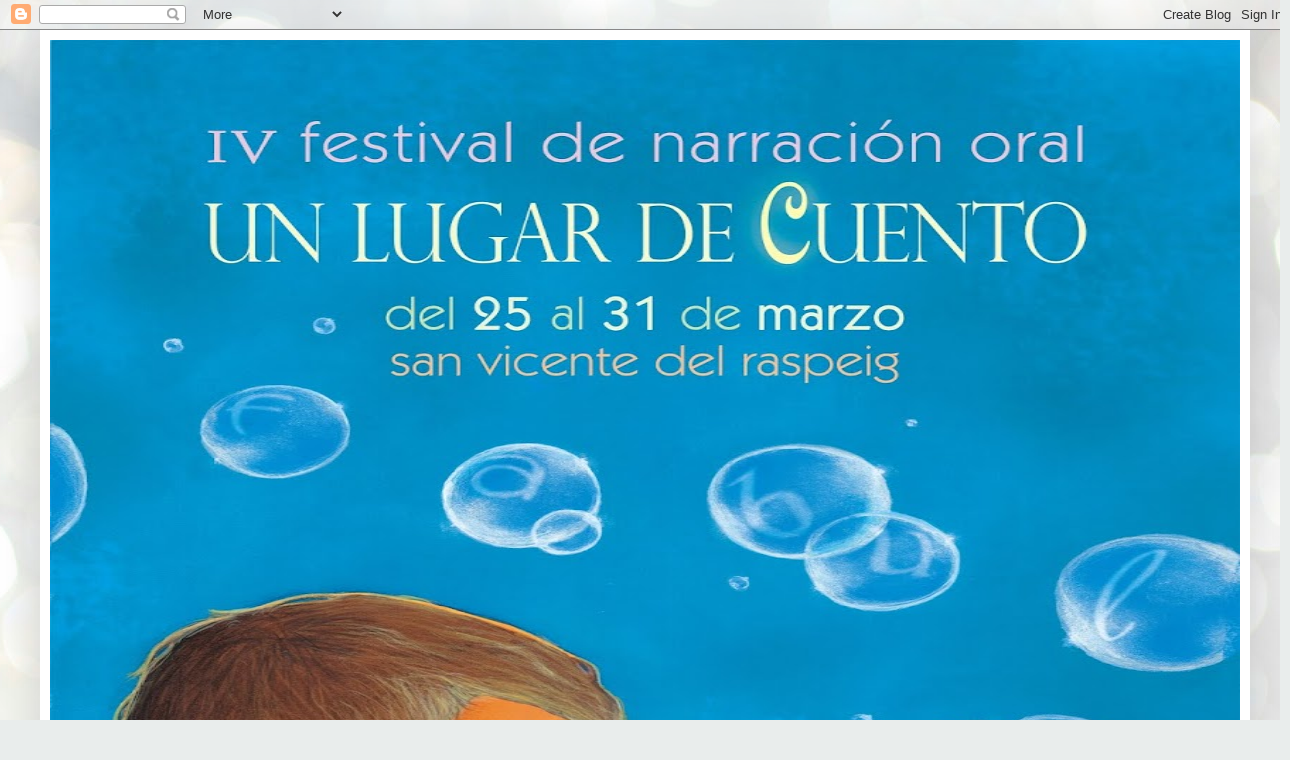

--- FILE ---
content_type: text/html; charset=UTF-8
request_url: http://www.unlugardecuento.com/2016/03/blog-post.html
body_size: 14936
content:
<!DOCTYPE html>
<html class='v2' dir='ltr' lang='es'>
<head>
<link href='https://www.blogger.com/static/v1/widgets/335934321-css_bundle_v2.css' rel='stylesheet' type='text/css'/>
<meta content='width=1100' name='viewport'/>
<meta content='text/html; charset=UTF-8' http-equiv='Content-Type'/>
<meta content='blogger' name='generator'/>
<link href='http://www.unlugardecuento.com/favicon.ico' rel='icon' type='image/x-icon'/>
<link href='http://www.unlugardecuento.com/2016/03/blog-post.html' rel='canonical'/>
<link rel="alternate" type="application/atom+xml" title="Un lugar de Cuento - Atom" href="http://www.unlugardecuento.com/feeds/posts/default" />
<link rel="alternate" type="application/rss+xml" title="Un lugar de Cuento - RSS" href="http://www.unlugardecuento.com/feeds/posts/default?alt=rss" />
<link rel="service.post" type="application/atom+xml" title="Un lugar de Cuento - Atom" href="https://www.blogger.com/feeds/8576505453308716880/posts/default" />

<link rel="alternate" type="application/atom+xml" title="Un lugar de Cuento - Atom" href="http://www.unlugardecuento.com/feeds/5413557243273998774/comments/default" />
<!--Can't find substitution for tag [blog.ieCssRetrofitLinks]-->
<link href='https://blogger.googleusercontent.com/img/b/R29vZ2xl/AVvXsEgpzwQB4akTkWExhbdtgEPF-zcP028CJ1d5vBuAO7Sk1R_fhJrxCmuNOVPhIwYGMYt7nLXl_zTJLCdcHoUpzYJbu5X7U_UWI3EoKc_IJUFJtnDqerXOsTRtONLEmq3t8mKiOGi2a-OGzgY/s640/unnamed.jpg' rel='image_src'/>
<meta content='http://www.unlugardecuento.com/2016/03/blog-post.html' property='og:url'/>
<meta content='Un lugar de Cuento' property='og:title'/>
<meta content='    ' property='og:description'/>
<meta content='https://blogger.googleusercontent.com/img/b/R29vZ2xl/AVvXsEgpzwQB4akTkWExhbdtgEPF-zcP028CJ1d5vBuAO7Sk1R_fhJrxCmuNOVPhIwYGMYt7nLXl_zTJLCdcHoUpzYJbu5X7U_UWI3EoKc_IJUFJtnDqerXOsTRtONLEmq3t8mKiOGi2a-OGzgY/w1200-h630-p-k-no-nu/unnamed.jpg' property='og:image'/>
<title>Un lugar de Cuento</title>
<style type='text/css'>@font-face{font-family:'Luckiest Guy';font-style:normal;font-weight:400;font-display:swap;src:url(//fonts.gstatic.com/s/luckiestguy/v25/_gP_1RrxsjcxVyin9l9n_j2hQ952ijl7aSqP.woff2)format('woff2');unicode-range:U+0100-02BA,U+02BD-02C5,U+02C7-02CC,U+02CE-02D7,U+02DD-02FF,U+0304,U+0308,U+0329,U+1D00-1DBF,U+1E00-1E9F,U+1EF2-1EFF,U+2020,U+20A0-20AB,U+20AD-20C0,U+2113,U+2C60-2C7F,U+A720-A7FF;}@font-face{font-family:'Luckiest Guy';font-style:normal;font-weight:400;font-display:swap;src:url(//fonts.gstatic.com/s/luckiestguy/v25/_gP_1RrxsjcxVyin9l9n_j2hTd52ijl7aQ.woff2)format('woff2');unicode-range:U+0000-00FF,U+0131,U+0152-0153,U+02BB-02BC,U+02C6,U+02DA,U+02DC,U+0304,U+0308,U+0329,U+2000-206F,U+20AC,U+2122,U+2191,U+2193,U+2212,U+2215,U+FEFF,U+FFFD;}@font-face{font-family:'Open Sans';font-style:normal;font-weight:700;font-stretch:100%;font-display:swap;src:url(//fonts.gstatic.com/s/opensans/v44/memSYaGs126MiZpBA-UvWbX2vVnXBbObj2OVZyOOSr4dVJWUgsg-1x4taVIUwaEQbjB_mQ.woff2)format('woff2');unicode-range:U+0460-052F,U+1C80-1C8A,U+20B4,U+2DE0-2DFF,U+A640-A69F,U+FE2E-FE2F;}@font-face{font-family:'Open Sans';font-style:normal;font-weight:700;font-stretch:100%;font-display:swap;src:url(//fonts.gstatic.com/s/opensans/v44/memSYaGs126MiZpBA-UvWbX2vVnXBbObj2OVZyOOSr4dVJWUgsg-1x4kaVIUwaEQbjB_mQ.woff2)format('woff2');unicode-range:U+0301,U+0400-045F,U+0490-0491,U+04B0-04B1,U+2116;}@font-face{font-family:'Open Sans';font-style:normal;font-weight:700;font-stretch:100%;font-display:swap;src:url(//fonts.gstatic.com/s/opensans/v44/memSYaGs126MiZpBA-UvWbX2vVnXBbObj2OVZyOOSr4dVJWUgsg-1x4saVIUwaEQbjB_mQ.woff2)format('woff2');unicode-range:U+1F00-1FFF;}@font-face{font-family:'Open Sans';font-style:normal;font-weight:700;font-stretch:100%;font-display:swap;src:url(//fonts.gstatic.com/s/opensans/v44/memSYaGs126MiZpBA-UvWbX2vVnXBbObj2OVZyOOSr4dVJWUgsg-1x4jaVIUwaEQbjB_mQ.woff2)format('woff2');unicode-range:U+0370-0377,U+037A-037F,U+0384-038A,U+038C,U+038E-03A1,U+03A3-03FF;}@font-face{font-family:'Open Sans';font-style:normal;font-weight:700;font-stretch:100%;font-display:swap;src:url(//fonts.gstatic.com/s/opensans/v44/memSYaGs126MiZpBA-UvWbX2vVnXBbObj2OVZyOOSr4dVJWUgsg-1x4iaVIUwaEQbjB_mQ.woff2)format('woff2');unicode-range:U+0307-0308,U+0590-05FF,U+200C-2010,U+20AA,U+25CC,U+FB1D-FB4F;}@font-face{font-family:'Open Sans';font-style:normal;font-weight:700;font-stretch:100%;font-display:swap;src:url(//fonts.gstatic.com/s/opensans/v44/memSYaGs126MiZpBA-UvWbX2vVnXBbObj2OVZyOOSr4dVJWUgsg-1x5caVIUwaEQbjB_mQ.woff2)format('woff2');unicode-range:U+0302-0303,U+0305,U+0307-0308,U+0310,U+0312,U+0315,U+031A,U+0326-0327,U+032C,U+032F-0330,U+0332-0333,U+0338,U+033A,U+0346,U+034D,U+0391-03A1,U+03A3-03A9,U+03B1-03C9,U+03D1,U+03D5-03D6,U+03F0-03F1,U+03F4-03F5,U+2016-2017,U+2034-2038,U+203C,U+2040,U+2043,U+2047,U+2050,U+2057,U+205F,U+2070-2071,U+2074-208E,U+2090-209C,U+20D0-20DC,U+20E1,U+20E5-20EF,U+2100-2112,U+2114-2115,U+2117-2121,U+2123-214F,U+2190,U+2192,U+2194-21AE,U+21B0-21E5,U+21F1-21F2,U+21F4-2211,U+2213-2214,U+2216-22FF,U+2308-230B,U+2310,U+2319,U+231C-2321,U+2336-237A,U+237C,U+2395,U+239B-23B7,U+23D0,U+23DC-23E1,U+2474-2475,U+25AF,U+25B3,U+25B7,U+25BD,U+25C1,U+25CA,U+25CC,U+25FB,U+266D-266F,U+27C0-27FF,U+2900-2AFF,U+2B0E-2B11,U+2B30-2B4C,U+2BFE,U+3030,U+FF5B,U+FF5D,U+1D400-1D7FF,U+1EE00-1EEFF;}@font-face{font-family:'Open Sans';font-style:normal;font-weight:700;font-stretch:100%;font-display:swap;src:url(//fonts.gstatic.com/s/opensans/v44/memSYaGs126MiZpBA-UvWbX2vVnXBbObj2OVZyOOSr4dVJWUgsg-1x5OaVIUwaEQbjB_mQ.woff2)format('woff2');unicode-range:U+0001-000C,U+000E-001F,U+007F-009F,U+20DD-20E0,U+20E2-20E4,U+2150-218F,U+2190,U+2192,U+2194-2199,U+21AF,U+21E6-21F0,U+21F3,U+2218-2219,U+2299,U+22C4-22C6,U+2300-243F,U+2440-244A,U+2460-24FF,U+25A0-27BF,U+2800-28FF,U+2921-2922,U+2981,U+29BF,U+29EB,U+2B00-2BFF,U+4DC0-4DFF,U+FFF9-FFFB,U+10140-1018E,U+10190-1019C,U+101A0,U+101D0-101FD,U+102E0-102FB,U+10E60-10E7E,U+1D2C0-1D2D3,U+1D2E0-1D37F,U+1F000-1F0FF,U+1F100-1F1AD,U+1F1E6-1F1FF,U+1F30D-1F30F,U+1F315,U+1F31C,U+1F31E,U+1F320-1F32C,U+1F336,U+1F378,U+1F37D,U+1F382,U+1F393-1F39F,U+1F3A7-1F3A8,U+1F3AC-1F3AF,U+1F3C2,U+1F3C4-1F3C6,U+1F3CA-1F3CE,U+1F3D4-1F3E0,U+1F3ED,U+1F3F1-1F3F3,U+1F3F5-1F3F7,U+1F408,U+1F415,U+1F41F,U+1F426,U+1F43F,U+1F441-1F442,U+1F444,U+1F446-1F449,U+1F44C-1F44E,U+1F453,U+1F46A,U+1F47D,U+1F4A3,U+1F4B0,U+1F4B3,U+1F4B9,U+1F4BB,U+1F4BF,U+1F4C8-1F4CB,U+1F4D6,U+1F4DA,U+1F4DF,U+1F4E3-1F4E6,U+1F4EA-1F4ED,U+1F4F7,U+1F4F9-1F4FB,U+1F4FD-1F4FE,U+1F503,U+1F507-1F50B,U+1F50D,U+1F512-1F513,U+1F53E-1F54A,U+1F54F-1F5FA,U+1F610,U+1F650-1F67F,U+1F687,U+1F68D,U+1F691,U+1F694,U+1F698,U+1F6AD,U+1F6B2,U+1F6B9-1F6BA,U+1F6BC,U+1F6C6-1F6CF,U+1F6D3-1F6D7,U+1F6E0-1F6EA,U+1F6F0-1F6F3,U+1F6F7-1F6FC,U+1F700-1F7FF,U+1F800-1F80B,U+1F810-1F847,U+1F850-1F859,U+1F860-1F887,U+1F890-1F8AD,U+1F8B0-1F8BB,U+1F8C0-1F8C1,U+1F900-1F90B,U+1F93B,U+1F946,U+1F984,U+1F996,U+1F9E9,U+1FA00-1FA6F,U+1FA70-1FA7C,U+1FA80-1FA89,U+1FA8F-1FAC6,U+1FACE-1FADC,U+1FADF-1FAE9,U+1FAF0-1FAF8,U+1FB00-1FBFF;}@font-face{font-family:'Open Sans';font-style:normal;font-weight:700;font-stretch:100%;font-display:swap;src:url(//fonts.gstatic.com/s/opensans/v44/memSYaGs126MiZpBA-UvWbX2vVnXBbObj2OVZyOOSr4dVJWUgsg-1x4vaVIUwaEQbjB_mQ.woff2)format('woff2');unicode-range:U+0102-0103,U+0110-0111,U+0128-0129,U+0168-0169,U+01A0-01A1,U+01AF-01B0,U+0300-0301,U+0303-0304,U+0308-0309,U+0323,U+0329,U+1EA0-1EF9,U+20AB;}@font-face{font-family:'Open Sans';font-style:normal;font-weight:700;font-stretch:100%;font-display:swap;src:url(//fonts.gstatic.com/s/opensans/v44/memSYaGs126MiZpBA-UvWbX2vVnXBbObj2OVZyOOSr4dVJWUgsg-1x4uaVIUwaEQbjB_mQ.woff2)format('woff2');unicode-range:U+0100-02BA,U+02BD-02C5,U+02C7-02CC,U+02CE-02D7,U+02DD-02FF,U+0304,U+0308,U+0329,U+1D00-1DBF,U+1E00-1E9F,U+1EF2-1EFF,U+2020,U+20A0-20AB,U+20AD-20C0,U+2113,U+2C60-2C7F,U+A720-A7FF;}@font-face{font-family:'Open Sans';font-style:normal;font-weight:700;font-stretch:100%;font-display:swap;src:url(//fonts.gstatic.com/s/opensans/v44/memSYaGs126MiZpBA-UvWbX2vVnXBbObj2OVZyOOSr4dVJWUgsg-1x4gaVIUwaEQbjA.woff2)format('woff2');unicode-range:U+0000-00FF,U+0131,U+0152-0153,U+02BB-02BC,U+02C6,U+02DA,U+02DC,U+0304,U+0308,U+0329,U+2000-206F,U+20AC,U+2122,U+2191,U+2193,U+2212,U+2215,U+FEFF,U+FFFD;}</style>
<style id='page-skin-1' type='text/css'><!--
/*
-----------------------------------------------
Blogger Template Style
Name:     Simple
Designer: Blogger
URL:      www.blogger.com
----------------------------------------------- */
/* Content
----------------------------------------------- */
body {
font: normal normal 12px Arial, Tahoma, Helvetica, FreeSans, sans-serif;
color: #222222;
background: #e9edec url(//themes.googleusercontent.com/image?id=1SBilrALlXIPLRAelrnhYjgFyYa09ZeL8cdktIYuaRwQ3kEvcEX-Xz1NjKkrLjtsPxmc7) repeat fixed top center /* Credit: merrymoonmary (http://www.istockphoto.com/file_closeup.php?id=10871280&platform=blogger) */;
padding: 0 40px 40px 40px;
}
html body .region-inner {
min-width: 0;
max-width: 100%;
width: auto;
}
h2 {
font-size: 22px;
}
a:link {
text-decoration:none;
color: #2187bb;
}
a:visited {
text-decoration:none;
color: #888888;
}
a:hover {
text-decoration:underline;
color: #32aaff;
}
.body-fauxcolumn-outer .fauxcolumn-inner {
background: transparent none repeat scroll top left;
_background-image: none;
}
.body-fauxcolumn-outer .cap-top {
position: absolute;
z-index: 1;
height: 400px;
width: 100%;
}
.body-fauxcolumn-outer .cap-top .cap-left {
width: 100%;
background: transparent none repeat-x scroll top left;
_background-image: none;
}
.content-outer {
-moz-box-shadow: 0 0 40px rgba(0, 0, 0, .15);
-webkit-box-shadow: 0 0 5px rgba(0, 0, 0, .15);
-goog-ms-box-shadow: 0 0 10px #333333;
box-shadow: 0 0 40px rgba(0, 0, 0, .15);
margin-bottom: 1px;
}
.content-inner {
padding: 10px 10px;
}
.content-inner {
background-color: #ffffff;
}
/* Header
----------------------------------------------- */
.header-outer {
background: rgba(0, 0, 0, 0) none repeat-x scroll 0 -400px;
_background-image: none;
}
.Header h1 {
font: normal normal 60px Arial, Tahoma, Helvetica, FreeSans, sans-serif;
color: #3299bb;
text-shadow: -1px -1px 1px rgba(0, 0, 0, .2);
}
.Header h1 a {
color: #3299bb;
}
.Header .description {
font-size: 140%;
color: #777777;
}
.header-inner .Header .titlewrapper {
padding: 22px 30px;
}
.header-inner .Header .descriptionwrapper {
padding: 0 30px;
}
/* Tabs
----------------------------------------------- */
.tabs-inner .section:first-child {
border-top: 1px solid #eeeeee;
}
.tabs-inner .section:first-child ul {
margin-top: -1px;
border-top: 1px solid #eeeeee;
border-left: 0 solid #eeeeee;
border-right: 0 solid #eeeeee;
}
.tabs-inner .widget ul {
background: #f5f5f5 url(https://resources.blogblog.com/blogblog/data/1kt/simple/gradients_light.png) repeat-x scroll 0 -800px;
_background-image: none;
border-bottom: 1px solid #eeeeee;
margin-top: 0;
margin-left: -30px;
margin-right: -30px;
}
.tabs-inner .widget li a {
display: inline-block;
padding: .6em 1em;
font: normal normal 20px Luckiest Guy;
color: #999999;
border-left: 1px solid #ffffff;
border-right: 1px solid #eeeeee;
}
.tabs-inner .widget li:first-child a {
border-left: none;
}
.tabs-inner .widget li.selected a, .tabs-inner .widget li a:hover {
color: #000000;
background-color: #eeeeee;
text-decoration: none;
}
/* Columns
----------------------------------------------- */
.main-outer {
border-top: 0 solid #eeeeee;
}
.fauxcolumn-left-outer .fauxcolumn-inner {
border-right: 1px solid #eeeeee;
}
.fauxcolumn-right-outer .fauxcolumn-inner {
border-left: 1px solid #eeeeee;
}
/* Headings
----------------------------------------------- */
div.widget > h2,
div.widget h2.title {
margin: 0 0 1em 0;
font: normal bold 11px Open Sans;
color: #000000;
}
/* Widgets
----------------------------------------------- */
.widget .zippy {
color: #999999;
text-shadow: 2px 2px 1px rgba(0, 0, 0, .1);
}
.widget .popular-posts ul {
list-style: none;
}
/* Posts
----------------------------------------------- */
h2.date-header {
font: normal bold 11px Arial, Tahoma, Helvetica, FreeSans, sans-serif;
}
.date-header span {
background-color: rgba(0, 0, 0, 0);
color: #222222;
padding: inherit;
letter-spacing: inherit;
margin: inherit;
}
.main-inner {
padding-top: 30px;
padding-bottom: 30px;
}
.main-inner .column-center-inner {
padding: 0 15px;
}
.main-inner .column-center-inner .section {
margin: 0 15px;
}
.post {
margin: 0 0 25px 0;
}
h3.post-title, .comments h4 {
font: normal normal 22px Arial, Tahoma, Helvetica, FreeSans, sans-serif;
margin: .75em 0 0;
}
.post-body {
font-size: 110%;
line-height: 1.4;
position: relative;
}
.post-body img, .post-body .tr-caption-container, .Profile img, .Image img,
.BlogList .item-thumbnail img {
padding: 2px;
background: #ffffff;
border: 1px solid #eeeeee;
-moz-box-shadow: 1px 1px 5px rgba(0, 0, 0, .1);
-webkit-box-shadow: 1px 1px 5px rgba(0, 0, 0, .1);
box-shadow: 1px 1px 5px rgba(0, 0, 0, .1);
}
.post-body img, .post-body .tr-caption-container {
padding: 5px;
}
.post-body .tr-caption-container {
color: #222222;
}
.post-body .tr-caption-container img {
padding: 0;
background: transparent;
border: none;
-moz-box-shadow: 0 0 0 rgba(0, 0, 0, .1);
-webkit-box-shadow: 0 0 0 rgba(0, 0, 0, .1);
box-shadow: 0 0 0 rgba(0, 0, 0, .1);
}
.post-header {
margin: 0 0 1.5em;
line-height: 1.6;
font-size: 90%;
}
.post-footer {
margin: 20px -2px 0;
padding: 5px 10px;
color: #666666;
background-color: #f9f9f9;
border-bottom: 1px solid #eeeeee;
line-height: 1.6;
font-size: 90%;
}
#comments .comment-author {
padding-top: 1.5em;
border-top: 1px solid #eeeeee;
background-position: 0 1.5em;
}
#comments .comment-author:first-child {
padding-top: 0;
border-top: none;
}
.avatar-image-container {
margin: .2em 0 0;
}
#comments .avatar-image-container img {
border: 1px solid #eeeeee;
}
/* Comments
----------------------------------------------- */
.comments .comments-content .icon.blog-author {
background-repeat: no-repeat;
background-image: url([data-uri]);
}
.comments .comments-content .loadmore a {
border-top: 1px solid #999999;
border-bottom: 1px solid #999999;
}
.comments .comment-thread.inline-thread {
background-color: #f9f9f9;
}
.comments .continue {
border-top: 2px solid #999999;
}
/* Accents
---------------------------------------------- */
.section-columns td.columns-cell {
border-left: 1px solid #eeeeee;
}
.blog-pager {
background: transparent none no-repeat scroll top center;
}
.blog-pager-older-link, .home-link,
.blog-pager-newer-link {
background-color: #ffffff;
padding: 5px;
}
.footer-outer {
border-top: 0 dashed #bbbbbb;
}
/* Mobile
----------------------------------------------- */
body.mobile  {
background-size: auto;
}
.mobile .body-fauxcolumn-outer {
background: transparent none repeat scroll top left;
}
.mobile .body-fauxcolumn-outer .cap-top {
background-size: 100% auto;
}
.mobile .content-outer {
-webkit-box-shadow: 0 0 3px rgba(0, 0, 0, .15);
box-shadow: 0 0 3px rgba(0, 0, 0, .15);
}
.mobile .tabs-inner .widget ul {
margin-left: 0;
margin-right: 0;
}
.mobile .post {
margin: 0;
}
.mobile .main-inner .column-center-inner .section {
margin: 0;
}
.mobile .date-header span {
padding: 0.1em 10px;
margin: 0 -10px;
}
.mobile h3.post-title {
margin: 0;
}
.mobile .blog-pager {
background: transparent none no-repeat scroll top center;
}
.mobile .footer-outer {
border-top: none;
}
.mobile .main-inner, .mobile .footer-inner {
background-color: #ffffff;
}
.mobile-index-contents {
color: #222222;
}
.mobile-link-button {
background-color: #2187bb;
}
.mobile-link-button a:link, .mobile-link-button a:visited {
color: #ffffff;
}
.mobile .tabs-inner .section:first-child {
border-top: none;
}
.mobile .tabs-inner .PageList .widget-content {
background-color: #eeeeee;
color: #000000;
border-top: 1px solid #eeeeee;
border-bottom: 1px solid #eeeeee;
}
.mobile .tabs-inner .PageList .widget-content .pagelist-arrow {
border-left: 1px solid #eeeeee;
}
#header-inner img{width:100%}
--></style>
<style id='template-skin-1' type='text/css'><!--
body {
min-width: 1210px;
}
.content-outer, .content-fauxcolumn-outer, .region-inner {
min-width: 1210px;
max-width: 1210px;
_width: 1210px;
}
.main-inner .columns {
padding-left: 180px;
padding-right: 180px;
}
.main-inner .fauxcolumn-center-outer {
left: 180px;
right: 180px;
/* IE6 does not respect left and right together */
_width: expression(this.parentNode.offsetWidth -
parseInt("180px") -
parseInt("180px") + 'px');
}
.main-inner .fauxcolumn-left-outer {
width: 180px;
}
.main-inner .fauxcolumn-right-outer {
width: 180px;
}
.main-inner .column-left-outer {
width: 180px;
right: 100%;
margin-left: -180px;
}
.main-inner .column-right-outer {
width: 180px;
margin-right: -180px;
}
#layout {
min-width: 0;
}
#layout .content-outer {
min-width: 0;
width: 800px;
}
#layout .region-inner {
min-width: 0;
width: auto;
}
body#layout div.add_widget {
padding: 8px;
}
body#layout div.add_widget a {
margin-left: 32px;
}
--></style>
<style>
    body {background-image:url(\/\/themes.googleusercontent.com\/image?id=1SBilrALlXIPLRAelrnhYjgFyYa09ZeL8cdktIYuaRwQ3kEvcEX-Xz1NjKkrLjtsPxmc7);}
    
@media (max-width: 200px) { body {background-image:url(\/\/themes.googleusercontent.com\/image?id=1SBilrALlXIPLRAelrnhYjgFyYa09ZeL8cdktIYuaRwQ3kEvcEX-Xz1NjKkrLjtsPxmc7&options=w200);}}
@media (max-width: 400px) and (min-width: 201px) { body {background-image:url(\/\/themes.googleusercontent.com\/image?id=1SBilrALlXIPLRAelrnhYjgFyYa09ZeL8cdktIYuaRwQ3kEvcEX-Xz1NjKkrLjtsPxmc7&options=w400);}}
@media (max-width: 800px) and (min-width: 401px) { body {background-image:url(\/\/themes.googleusercontent.com\/image?id=1SBilrALlXIPLRAelrnhYjgFyYa09ZeL8cdktIYuaRwQ3kEvcEX-Xz1NjKkrLjtsPxmc7&options=w800);}}
@media (max-width: 1200px) and (min-width: 801px) { body {background-image:url(\/\/themes.googleusercontent.com\/image?id=1SBilrALlXIPLRAelrnhYjgFyYa09ZeL8cdktIYuaRwQ3kEvcEX-Xz1NjKkrLjtsPxmc7&options=w1200);}}
/* Last tag covers anything over one higher than the previous max-size cap. */
@media (min-width: 1201px) { body {background-image:url(\/\/themes.googleusercontent.com\/image?id=1SBilrALlXIPLRAelrnhYjgFyYa09ZeL8cdktIYuaRwQ3kEvcEX-Xz1NjKkrLjtsPxmc7&options=w1600);}}
  </style>
<link href='https://www.blogger.com/dyn-css/authorization.css?targetBlogID=8576505453308716880&amp;zx=9a172d1b-59a6-460f-b2f6-6ab47e42c31c' media='none' onload='if(media!=&#39;all&#39;)media=&#39;all&#39;' rel='stylesheet'/><noscript><link href='https://www.blogger.com/dyn-css/authorization.css?targetBlogID=8576505453308716880&amp;zx=9a172d1b-59a6-460f-b2f6-6ab47e42c31c' rel='stylesheet'/></noscript>
<meta name='google-adsense-platform-account' content='ca-host-pub-1556223355139109'/>
<meta name='google-adsense-platform-domain' content='blogspot.com'/>

</head>
<body class='loading variant-pale'>
<div class='navbar section' id='navbar' name='Barra de navegación'><div class='widget Navbar' data-version='1' id='Navbar1'><script type="text/javascript">
    function setAttributeOnload(object, attribute, val) {
      if(window.addEventListener) {
        window.addEventListener('load',
          function(){ object[attribute] = val; }, false);
      } else {
        window.attachEvent('onload', function(){ object[attribute] = val; });
      }
    }
  </script>
<div id="navbar-iframe-container"></div>
<script type="text/javascript" src="https://apis.google.com/js/platform.js"></script>
<script type="text/javascript">
      gapi.load("gapi.iframes:gapi.iframes.style.bubble", function() {
        if (gapi.iframes && gapi.iframes.getContext) {
          gapi.iframes.getContext().openChild({
              url: 'https://www.blogger.com/navbar/8576505453308716880?po\x3d5413557243273998774\x26origin\x3dhttp://www.unlugardecuento.com',
              where: document.getElementById("navbar-iframe-container"),
              id: "navbar-iframe"
          });
        }
      });
    </script><script type="text/javascript">
(function() {
var script = document.createElement('script');
script.type = 'text/javascript';
script.src = '//pagead2.googlesyndication.com/pagead/js/google_top_exp.js';
var head = document.getElementsByTagName('head')[0];
if (head) {
head.appendChild(script);
}})();
</script>
</div></div>
<div class='body-fauxcolumns'>
<div class='fauxcolumn-outer body-fauxcolumn-outer'>
<div class='cap-top'>
<div class='cap-left'></div>
<div class='cap-right'></div>
</div>
<div class='fauxborder-left'>
<div class='fauxborder-right'></div>
<div class='fauxcolumn-inner'>
</div>
</div>
<div class='cap-bottom'>
<div class='cap-left'></div>
<div class='cap-right'></div>
</div>
</div>
</div>
<div class='content'>
<div class='content-fauxcolumns'>
<div class='fauxcolumn-outer content-fauxcolumn-outer'>
<div class='cap-top'>
<div class='cap-left'></div>
<div class='cap-right'></div>
</div>
<div class='fauxborder-left'>
<div class='fauxborder-right'></div>
<div class='fauxcolumn-inner'>
</div>
</div>
<div class='cap-bottom'>
<div class='cap-left'></div>
<div class='cap-right'></div>
</div>
</div>
</div>
<div class='content-outer'>
<div class='content-cap-top cap-top'>
<div class='cap-left'></div>
<div class='cap-right'></div>
</div>
<div class='fauxborder-left content-fauxborder-left'>
<div class='fauxborder-right content-fauxborder-right'></div>
<div class='content-inner'>
<header>
<div class='header-outer'>
<div class='header-cap-top cap-top'>
<div class='cap-left'></div>
<div class='cap-right'></div>
</div>
<div class='fauxborder-left header-fauxborder-left'>
<div class='fauxborder-right header-fauxborder-right'></div>
<div class='region-inner header-inner'>
<div class='header section' id='header' name='Cabecera'><div class='widget Header' data-version='1' id='Header1'>
<div id='header-inner'>
<a href='http://www.unlugardecuento.com/' style='display: block'>
<img alt='Un lugar de Cuento' height='1190px; ' id='Header1_headerimg' src='https://blogger.googleusercontent.com/img/b/R29vZ2xl/AVvXsEiuhLxDDyp_kNS2h-4BrtFLeHrVtv0cLsr37uvkzUyP1DqDCKO77YZcS7HPfvQvQvB-BWANf2UuJdlGVwc1oxcw2KWzVnPV5QWE3Sg_CphvWkBYguDfT0ggXWI48N5nMn5mcDq1htSoVy4/s1190/UN+LUGAR+DE+CUENTO+PEQUE+A4.jpg' style='display: block' width='841px; '/>
</a>
</div>
</div></div>
</div>
</div>
<div class='header-cap-bottom cap-bottom'>
<div class='cap-left'></div>
<div class='cap-right'></div>
</div>
</div>
</header>
<div class='tabs-outer'>
<div class='tabs-cap-top cap-top'>
<div class='cap-left'></div>
<div class='cap-right'></div>
</div>
<div class='fauxborder-left tabs-fauxborder-left'>
<div class='fauxborder-right tabs-fauxborder-right'></div>
<div class='region-inner tabs-inner'>
<div class='tabs section' id='crosscol' name='Multicolumnas'><div class='widget PageList' data-version='1' id='PageList1'>
<h2>Páginas</h2>
<div class='widget-content'>
<ul>
<li>
<a href='http://www.unlugardecuento.com/'>INICIO</a>
</li>
<li>
<a href='http://www.unlugardecuento.com/p/programacion.html'>PROGRAMACIÓN  2019</a>
</li>
<li>
<a href='http://www.unlugardecuento.com/p/fotos-1-edicion.html'>EDICIONES ANTERIORES</a>
</li>
</ul>
<div class='clear'></div>
</div>
</div></div>
<div class='tabs no-items section' id='crosscol-overflow' name='Cross-Column 2'></div>
</div>
</div>
<div class='tabs-cap-bottom cap-bottom'>
<div class='cap-left'></div>
<div class='cap-right'></div>
</div>
</div>
<div class='main-outer'>
<div class='main-cap-top cap-top'>
<div class='cap-left'></div>
<div class='cap-right'></div>
</div>
<div class='fauxborder-left main-fauxborder-left'>
<div class='fauxborder-right main-fauxborder-right'></div>
<div class='region-inner main-inner'>
<div class='columns fauxcolumns'>
<div class='fauxcolumn-outer fauxcolumn-center-outer'>
<div class='cap-top'>
<div class='cap-left'></div>
<div class='cap-right'></div>
</div>
<div class='fauxborder-left'>
<div class='fauxborder-right'></div>
<div class='fauxcolumn-inner'>
</div>
</div>
<div class='cap-bottom'>
<div class='cap-left'></div>
<div class='cap-right'></div>
</div>
</div>
<div class='fauxcolumn-outer fauxcolumn-left-outer'>
<div class='cap-top'>
<div class='cap-left'></div>
<div class='cap-right'></div>
</div>
<div class='fauxborder-left'>
<div class='fauxborder-right'></div>
<div class='fauxcolumn-inner'>
</div>
</div>
<div class='cap-bottom'>
<div class='cap-left'></div>
<div class='cap-right'></div>
</div>
</div>
<div class='fauxcolumn-outer fauxcolumn-right-outer'>
<div class='cap-top'>
<div class='cap-left'></div>
<div class='cap-right'></div>
</div>
<div class='fauxborder-left'>
<div class='fauxborder-right'></div>
<div class='fauxcolumn-inner'>
</div>
</div>
<div class='cap-bottom'>
<div class='cap-left'></div>
<div class='cap-right'></div>
</div>
</div>
<!-- corrects IE6 width calculation -->
<div class='columns-inner'>
<div class='column-center-outer'>
<div class='column-center-inner'>
<div class='main section' id='main' name='Principal'><div class='widget Blog' data-version='1' id='Blog1'>
<div class='blog-posts hfeed'>

          <div class="date-outer">
        

          <div class="date-posts">
        
<div class='post-outer'>
<div class='post hentry uncustomized-post-template' itemprop='blogPost' itemscope='itemscope' itemtype='http://schema.org/BlogPosting'>
<meta content='https://blogger.googleusercontent.com/img/b/R29vZ2xl/AVvXsEgpzwQB4akTkWExhbdtgEPF-zcP028CJ1d5vBuAO7Sk1R_fhJrxCmuNOVPhIwYGMYt7nLXl_zTJLCdcHoUpzYJbu5X7U_UWI3EoKc_IJUFJtnDqerXOsTRtONLEmq3t8mKiOGi2a-OGzgY/s640/unnamed.jpg' itemprop='image_url'/>
<meta content='8576505453308716880' itemprop='blogId'/>
<meta content='5413557243273998774' itemprop='postId'/>
<a name='5413557243273998774'></a>
<div class='post-header'>
<div class='post-header-line-1'></div>
</div>
<div class='post-body entry-content' id='post-body-5413557243273998774' itemprop='description articleBody'>
<div class="separator" style="clear: both; text-align: center;">
</div>
<div class="separator" style="clear: both; text-align: center;">
<a href="https://blogger.googleusercontent.com/img/b/R29vZ2xl/AVvXsEgpzwQB4akTkWExhbdtgEPF-zcP028CJ1d5vBuAO7Sk1R_fhJrxCmuNOVPhIwYGMYt7nLXl_zTJLCdcHoUpzYJbu5X7U_UWI3EoKc_IJUFJtnDqerXOsTRtONLEmq3t8mKiOGi2a-OGzgY/s1600/unnamed.jpg" imageanchor="1" style="margin-left: 1em; margin-right: 1em;"><img border="0" height="640" src="https://blogger.googleusercontent.com/img/b/R29vZ2xl/AVvXsEgpzwQB4akTkWExhbdtgEPF-zcP028CJ1d5vBuAO7Sk1R_fhJrxCmuNOVPhIwYGMYt7nLXl_zTJLCdcHoUpzYJbu5X7U_UWI3EoKc_IJUFJtnDqerXOsTRtONLEmq3t8mKiOGi2a-OGzgY/s640/unnamed.jpg" width="442" /></a></div>
<br />
<div style='clear: both;'></div>
</div>
<div class='post-footer'>
<div class='post-footer-line post-footer-line-1'>
<span class='post-author vcard'>
Publicado por
<span class='fn' itemprop='author' itemscope='itemscope' itemtype='http://schema.org/Person'>
<meta content='https://www.blogger.com/profile/12241814597438274252' itemprop='url'/>
<a class='g-profile' href='https://www.blogger.com/profile/12241814597438274252' rel='author' title='author profile'>
<span itemprop='name'>Un lugar de cuento</span>
</a>
</span>
</span>
<span class='post-timestamp'>
</span>
<span class='post-comment-link'>
</span>
<span class='post-icons'>
<span class='item-control blog-admin pid-336464314'>
<a href='https://www.blogger.com/post-edit.g?blogID=8576505453308716880&postID=5413557243273998774&from=pencil' title='Editar entrada'>
<img alt='' class='icon-action' height='18' src='https://resources.blogblog.com/img/icon18_edit_allbkg.gif' width='18'/>
</a>
</span>
</span>
<div class='post-share-buttons goog-inline-block'>
<a class='goog-inline-block share-button sb-email' href='https://www.blogger.com/share-post.g?blogID=8576505453308716880&postID=5413557243273998774&target=email' target='_blank' title='Enviar por correo electrónico'><span class='share-button-link-text'>Enviar por correo electrónico</span></a><a class='goog-inline-block share-button sb-blog' href='https://www.blogger.com/share-post.g?blogID=8576505453308716880&postID=5413557243273998774&target=blog' onclick='window.open(this.href, "_blank", "height=270,width=475"); return false;' target='_blank' title='Escribe un blog'><span class='share-button-link-text'>Escribe un blog</span></a><a class='goog-inline-block share-button sb-twitter' href='https://www.blogger.com/share-post.g?blogID=8576505453308716880&postID=5413557243273998774&target=twitter' target='_blank' title='Compartir en X'><span class='share-button-link-text'>Compartir en X</span></a><a class='goog-inline-block share-button sb-facebook' href='https://www.blogger.com/share-post.g?blogID=8576505453308716880&postID=5413557243273998774&target=facebook' onclick='window.open(this.href, "_blank", "height=430,width=640"); return false;' target='_blank' title='Compartir con Facebook'><span class='share-button-link-text'>Compartir con Facebook</span></a><a class='goog-inline-block share-button sb-pinterest' href='https://www.blogger.com/share-post.g?blogID=8576505453308716880&postID=5413557243273998774&target=pinterest' target='_blank' title='Compartir en Pinterest'><span class='share-button-link-text'>Compartir en Pinterest</span></a>
</div>
</div>
<div class='post-footer-line post-footer-line-2'>
<span class='post-labels'>
</span>
</div>
<div class='post-footer-line post-footer-line-3'>
<span class='post-location'>
</span>
</div>
</div>
</div>
<div class='comments' id='comments'>
<a name='comments'></a>
</div>
</div>

        </div></div>
      
</div>
<div class='blog-pager' id='blog-pager'>
<span id='blog-pager-newer-link'>
<a class='blog-pager-newer-link' href='http://www.unlugardecuento.com/2017/03/raul-vacas-tirar-del-hilo.html' id='Blog1_blog-pager-newer-link' title='Entrada más reciente'>Entrada más reciente</a>
</span>
<a class='home-link' href='http://www.unlugardecuento.com/'>Inicio</a>
</div>
<div class='clear'></div>
<div class='post-feeds'>
</div>
</div></div>
</div>
</div>
<div class='column-left-outer'>
<div class='column-left-inner'>
<aside>
<div class='sidebar section' id='sidebar-left-1'><div class='widget Image' data-version='1' id='Image23'>
<h2>MÓN MÁS</h2>
<div class='widget-content'>
<a href='https://elmondelamon.wordpress.com/'>
<img alt='MÓN MÁS' height='120' id='Image23_img' src='https://blogger.googleusercontent.com/img/b/R29vZ2xl/AVvXsEg64DaNKW_84l-pGuXg4YJ8Fk_Fw7JWHtN8uJd3ff-hOONuePwojRjOQvGS60HCxLnTvDdYjPFZ5W7VryyT9Y4bEef9LwgjuJSZ01xgtmSMNSdIc7y-g9UXItjoZG5xX-vBftukkjeOVMQ/s1600/aXZkvo4k_400x400.jpg' width='120'/>
</a>
<br/>
</div>
<div class='clear'></div>
</div><div class='widget Image' data-version='1' id='Image21'>
<h2>RODAMONS</h2>
<div class='widget-content'>
<a href='http://www.rodamonsteatre.com/inicio.php'>
<img alt='RODAMONS' height='120' id='Image21_img' src='https://blogger.googleusercontent.com/img/b/R29vZ2xl/AVvXsEibYHPQeGi-7_lWFL-B4UJJtUHR4LyXPStxCDFnTkzOgbYIyLYkIbssGwS9byFvBmF_rHem118_U9ooTaGUQfb7wgKIwwkNg4yG1T9XI-z5TRN0k63KuNJD3s3TD2aH9-Als3PZvS-NaMk/s1600/CARTEL-BARRETS-RODAMONS.jpg' width='86'/>
</a>
<br/>
</div>
<div class='clear'></div>
</div><div class='widget Image' data-version='1' id='Image20'>
<h2>PEP DURÀN</h2>
<div class='widget-content'>
<a href='http://pepduran.weebly.com/'>
<img alt='PEP DURÀN' height='90' id='Image20_img' src='https://blogger.googleusercontent.com/img/b/R29vZ2xl/AVvXsEiwMW9YZohaq2CyqBP2IakqqhiGnPEhs5svFhjUSXGMXJ5d0nZPY8M8vhyy4xDz2Qh7O4FfrZHMEPJf7I6vJ7Jm8hyMdUqMFlAyNco9i7DMgVBX5-91qm_nh5ENojPExZY-gfhxp78bINM/s1600/1289725_orig.jpg' width='120'/>
</a>
<br/>
</div>
<div class='clear'></div>
</div><div class='widget Image' data-version='1' id='Image19'>
<h2>ANA GRIOTT</h2>
<div class='widget-content'>
<a href='http://anagriott.blogspot.com/'>
<img alt='ANA GRIOTT' height='120' id='Image19_img' src='https://blogger.googleusercontent.com/img/b/R29vZ2xl/AVvXsEhS0cGf917WbnwqU4qPRcg27Fwbib5Cs73ROO7-TRHk5R4NB7dwQaiD00rewoQH98_xCb8c3VHQmk77sX3yhU8BF2yn2um_ya_xbScxpSeSZvoI_NooJwmwLYw8WVPF6I0RuRJT4K91ovY/s1600/AnaGriott.jpg' width='80'/>
</a>
<br/>
</div>
<div class='clear'></div>
</div><div class='widget Image' data-version='1' id='Image18'>
<h2>SHEREZADE BARDAJÍ</h2>
<div class='widget-content'>
<a href='http://www.sherezadebardaji.com/'>
<img alt='SHEREZADE BARDAJÍ' height='120' id='Image18_img' src='https://blogger.googleusercontent.com/img/b/R29vZ2xl/AVvXsEimBvCltux0ufIAU4_0X43samSi292tPf9fvX1JIYiBpRRsOHRT9VqksAz-QF7Awww9srhvRkdCO1TMo93EC8UC9gLekH-2ecSiMZjpGJvyoRXBFG5Qt_bQzsQgtPEQstCKNB9zUHsQcA0/s1600/collage_oficio_03c-1.jpg' width='76'/>
</a>
<br/>
</div>
<div class='clear'></div>
</div><div class='widget Image' data-version='1' id='Image17'>
<h2>MIGUEL ÁNGEL DÍEZ</h2>
<div class='widget-content'>
<a href='http://miguelangeldiez.blogspot.com/'>
<img alt='MIGUEL ÁNGEL DÍEZ' height='90' id='Image17_img' src='https://blogger.googleusercontent.com/img/b/R29vZ2xl/AVvXsEib1D9v0kNCJV44pK1BDQhtDWuMnvofrXk6oPAc-xtUbeWACRhnq05mVFpxVpLXGEB2-kDYzx-dIDOXOISA2AakFTegdEN83CylAEPRMEek1mBRzQA7-KAXbW-wkPn7P8OK4oJm49X1d28/s1600/Miguel+Angel+Diez.jpg' width='120'/>
</a>
<br/>
</div>
<div class='clear'></div>
</div><div class='widget Image' data-version='1' id='Image14'>
<h2>Diana Raznovich</h2>
<div class='widget-content'>
<a href='http://dianaraznovich.blogspot.com.es/'>
<img alt='Diana Raznovich' height='157' id='Image14_img' src='https://blogger.googleusercontent.com/img/b/R29vZ2xl/AVvXsEhCTu24miEmSbFQDtuGaxGpcs53aFvK74RfGwPdiXFKN_ctzhsYHaLFWcUegPB2ar_mIiu1U1RQEkf4J3ENfMjnasJ-PIYK562cutQkdohCnB03pZEueV1YrPpZPzxUeB3F2xrJqxjA7V4/s1600/foto+diana1.jpg' width='120'/>
</a>
<br/>
</div>
<div class='clear'></div>
</div><div class='widget Image' data-version='1' id='Image12'>
<h2>CLOWNDESTINO</h2>
<div class='widget-content'>
<a href='http://www.clowndestinoteatro.com/'>
<img alt='CLOWNDESTINO' height='87' id='Image12_img' src='https://blogger.googleusercontent.com/img/b/R29vZ2xl/AVvXsEh65ymPEmSDOHtqBz40VcTIvPxw-xHSee6gZzxT_ATBl3gsdiRY84Da-t_xEnTNovhelchJ7Ql65U5rcAzTpjoQtwgK5QvnOuJ8AkSH6tuSI6AEn7c4DpANFCyrYTSzUdQqDJ5kERl8roo/s1600/10406344_886112591416371_6080288195303356450_n.jpg' width='120'/>
</a>
<br/>
</div>
<div class='clear'></div>
</div><div class='widget Image' data-version='1' id='Image11'>
<h2>CHARO PITA</h2>
<div class='widget-content'>
<a href='https://www.facebook.com/charo.pita.7'>
<img alt='CHARO PITA' height='120' id='Image11_img' src='https://blogger.googleusercontent.com/img/b/R29vZ2xl/AVvXsEiGWvNgxiYkT2vRCVf0fbCltSni9us8xjTWMGN0RWQTJn1QeI5K2G95PiQX2gFvi-l-6-j-SlWL78RpiVqsWcL3wudQetn5KUAcXxECFYSGQkV_PlW15Hxn03WbELkPVRCDguVVG9o1kUw/s1600/contando.jpg' width='80'/>
</a>
<br/>
</div>
<div class='clear'></div>
</div><div class='widget Image' data-version='1' id='Image9'>
<h2>NOEMÍ VILLAMUZA</h2>
<div class='widget-content'>
<a href='http://www.noemivillamuza.com/'>
<img alt='NOEMÍ VILLAMUZA' height='108' id='Image9_img' src='https://blogger.googleusercontent.com/img/b/R29vZ2xl/AVvXsEg2wHfqw58H3wB9nT0B_6px9Gn7GcmlRd5qQzO6N5DlN0X9SDnd2coLdddbgqMjV7YX5_z7Wt7VF0ICukWFE8bRsCbpD1hrHKLMeqDZ4JYZqkTDQ_1GR0UIWMJm4ESZ8_4SZu0waEh5K1Y/s1600/noemi+sonrie+.jpg' width='120'/>
</a>
<br/>
</div>
<div class='clear'></div>
</div><div class='widget Image' data-version='1' id='Image10'>
<h2>CRISTINA VERBENA</h2>
<div class='widget-content'>
<a href='http://www.cristinaverbena.com/presentacion.php'>
<img alt='CRISTINA VERBENA' height='80' id='Image10_img' src='https://blogger.googleusercontent.com/img/b/R29vZ2xl/AVvXsEjbdBqiW7D13cBioONgb1QEX7lBObifN2-q0lEtm49NZdn5ZeeKqk2_eMJlQ5dtooqHGmO5ju6iUK2qM4RX9bGt8nj60QRjVfoyHbw9iTatAjilh0e2Yu30IzxVh9sL1Qev4w4yoF6lx_E/s1600/Gesto+amplio+y+sonrisa.jpg' width='120'/>
</a>
<br/>
</div>
<div class='clear'></div>
</div><div class='widget Image' data-version='1' id='Image13'>
<h2>RODAMONS</h2>
<div class='widget-content'>
<a href='http://www.rodamonsteatre.com/index.php'>
<img alt='RODAMONS' height='120' id='Image13_img' src='https://blogger.googleusercontent.com/img/b/R29vZ2xl/AVvXsEjv9ZnquAqy2YoBlgY2a52RyV8IDSQP68lmWeO5pJ2y8CBvWplNazqXhSng1AFMbeMGbUfnTjRLDNcdf2RsSjTJtgyWJHBYeGy0KfE2oncVAWlQwgk-Kz3Qx9QuxFkQ4wgQoWzHh7tDfxg/s1600/RODAMONS+TEATRE.jpg' width='80'/>
</a>
<br/>
</div>
<div class='clear'></div>
</div><div class='widget Image' data-version='1' id='Image3'>
<h2>EUGENIA MANZANERA</h2>
<div class='widget-content'>
<img alt='EUGENIA MANZANERA' height='82' id='Image3_img' src='https://blogger.googleusercontent.com/img/b/R29vZ2xl/AVvXsEgzGNFS75crNL3_UMwUtIT_VNkSqDRQSANLKZpciSTaQsgrY77HRzBqXznoD_7V0k9IXdswqWIzbJjapxyEWxnguWMGzxJQ6orLNnPEFwLt1quSG2aQlbNRCkk5qCt_69ZwZ3G1Zq24H2g/s1600/Foto-Biograf%25C3%25ADa.png' width='120'/>
<br/>
</div>
<div class='clear'></div>
</div><div class='widget Image' data-version='1' id='Image6'>
<h2>RAÚL VACAS</h2>
<div class='widget-content'>
<img alt='RAÚL VACAS' height='68' id='Image6_img' src='https://blogger.googleusercontent.com/img/b/R29vZ2xl/AVvXsEillPkCNHcPAjI25wlOFpwNerJBLTNXQ1UjlVYeJUS2K0sueVGXc54n0BxuwYRmkVAPVjZUIDURzyysUIQsxp-t_MY9m_Awe5am_RSUAgo5oe2XPt9wEi6DPNdLIOwMbtqgq5q-AndVm3w/s1600/Foto+Ra%25C3%25BAl+%25281%2529.jpg' width='120'/>
<br/>
</div>
<div class='clear'></div>
</div><div class='widget Image' data-version='1' id='Image8'>
<h2>MARIO CABALLERO</h2>
<div class='widget-content'>
<img alt='MARIO CABALLERO' height='120' id='Image8_img' src='https://blogger.googleusercontent.com/img/b/R29vZ2xl/AVvXsEg7dfmkcomjJGC23TQcxLu1s3InRmhWmlToqCyXg7L9TBDY0sOdQugnUzuU6vAu4ZvR7MuObfCZmRcdF3WevBXB_OIIkolt_IpgUlz909iuHooRezHbZOoSIOsZJzfWxBcg9OOGOujtsWs/s1600/IMG1380-800x800.jpg' width='120'/>
<br/>
</div>
<div class='clear'></div>
</div><div class='widget Image' data-version='1' id='Image4'>
<h2>JAVIER SÁEZ</h2>
<div class='widget-content'>
<img alt='JAVIER SÁEZ' height='80' id='Image4_img' src='https://blogger.googleusercontent.com/img/b/R29vZ2xl/AVvXsEitnZxpfOY69LqmoNKvFO1AW5NSe3BQ8XT0u5D45WeIGKUe_8gAXXrlBfKsDI3AjlXAi8aCxSAFJYdTGFPiTMYretJH3A0acnVEjPV-N0NCbNVAoVkyIZ5acG1F0FZDQT_6KnVxCh_crkA/s1600/javier-castan.jpg' width='120'/>
<br/>
</div>
<div class='clear'></div>
</div><div class='widget Image' data-version='1' id='Image5'>
<h2>PABLO ALBO</h2>
<div class='widget-content'>
<img alt='PABLO ALBO' height='90' id='Image5_img' src='https://blogger.googleusercontent.com/img/b/R29vZ2xl/AVvXsEhKLFvwEt3q821Ij2epicmIsqLxqw6OQ77-4nlwL-JoyQVuL2bcaDEzP57o3kjnBL4UYv-vMHB_TgzsXZqUt67FOMRHAXR7hreZ8f6GJ0ZtoaB45Q9h4FlC_uDQIMJhJ0VHBX71TQ0ZsEA/s1600/pablo.jpg' width='120'/>
<br/>
</div>
<div class='clear'></div>
</div><div class='widget Image' data-version='1' id='Image7'>
<h2>DANI MIQUEL</h2>
<div class='widget-content'>
<img alt='DANI MIQUEL' height='80' id='Image7_img' src='https://blogger.googleusercontent.com/img/b/R29vZ2xl/AVvXsEirR91sHoK_uRxK2XUHEqzpxGP6sITK_YLF_xyQv1sa2Oq4NmEI0auNY5cMFvgP1eW0K75Q4c_q7AXZYJV8JtPj9FHmCNdztzL56xZpFmmkoYSV8F1invD1Ro4KljM6C3RZR8HH1_7wr50/s1600/MusiqueriesAlgemes%25C3%25AD_261.jpg' width='120'/>
<br/>
</div>
<div class='clear'></div>
</div><div class='widget Image' data-version='1' id='Image22'>
<h2>RODAMONS</h2>
<div class='widget-content'>
<a href='http://www.rodamonsteatre.com/inicio.php'>
<img alt='RODAMONS' height='120' id='Image22_img' src='https://blogger.googleusercontent.com/img/b/R29vZ2xl/AVvXsEibYHPQeGi-7_lWFL-B4UJJtUHR4LyXPStxCDFnTkzOgbYIyLYkIbssGwS9byFvBmF_rHem118_U9ooTaGUQfb7wgKIwwkNg4yG1T9XI-z5TRN0k63KuNJD3s3TD2aH9-Als3PZvS-NaMk/s1600/CARTEL-BARRETS-RODAMONS.jpg' width='86'/>
</a>
<br/>
</div>
<div class='clear'></div>
</div></div>
</aside>
</div>
</div>
<div class='column-right-outer'>
<div class='column-right-inner'>
<aside>
<div class='sidebar section' id='sidebar-right-1'><div class='widget Image' data-version='1' id='Image16'>
<h2>cartel 4ª EDICIÓN</h2>
<div class='widget-content'>
<img alt='cartel 4ª EDICIÓN' height='120' id='Image16_img' src='https://blogger.googleusercontent.com/img/b/R29vZ2xl/AVvXsEhneDG5DAop1dFkoYuIYaWyjUPgkb1A0JTKpYm0FcYjjDFFlyH6Ull0kNUFRMqaweGysLH_Tiy3OL-CPccKGt9OhEX8O0u2t4RIzbScoEqYDTqu3vh-VJ9YIuumZBgEx9kFXlBATcsxi7w/s1600/UN+LUGAR+DE+CUENTO+PEQUE+A4.jpg' width='85'/>
<br/>
</div>
<div class='clear'></div>
</div><div class='widget Text' data-version='1' id='Text4'>
<h2 class='title'>NARRADOR@S 4ª EDICIÓN</h2>
<div class='widget-content'>
<p class="MsoListParagraphCxSpFirst" face="&quot;">ANA GRIOTT</p><p class="MsoListParagraphCxSpFirst" face="&quot;">MÓN MÁS</p><p class="MsoListParagraphCxSpFirst" face="&quot;">PEP DURÀN</p><p class="MsoListParagraphCxSpFirst" face="&quot;">SHEREZADE BARDAJÍ</p><p class="MsoListParagraphCxSpFirst" face="&quot;">MIGUEL ÁNGEL DÍEZ</p><p class="MsoListParagraphCxSpFirst" face="&quot;">RODAMONS</p><p class="MsoListParagraphCxSpLast"  style="font-style: normal; font-weight: normal;font-family:&quot;;"><span style="line-height: 107%;font-family:&quot;;font-size:12.0pt;color:#538135;"><br /></span></p><p class="MsoListParagraphCxSpLast"  style="font-style: normal; font-weight: normal;font-family:&quot;;"><span style="line-height: 107%;font-family:&quot;;font-size:12.0pt;color:#538135;"><br /></span></p>
</div>
<div class='clear'></div>
</div><div class='widget Image' data-version='1' id='Image15'>
<h2>CARTEL 3ª EDICIÓN</h2>
<div class='widget-content'>
<img alt='CARTEL 3ª EDICIÓN' height='168' id='Image15_img' src='https://blogger.googleusercontent.com/img/b/R29vZ2xl/AVvXsEiTDchZa2F2nuhhGUzUoI3DYskxRGhwXy3wanJVc35-RUsEM6ntuba3VzdNA5BWdPDzbvrHiDGz8di7M2C2hF4VKsPpdr5OhTbNu9ZWsCDvJ3F-VVTtrLT9ZeLdON0lgUeEBr2sTOYGziw/s1600/CARTEL_BAJA_CAST.jpg' width='120'/>
<br/>
</div>
<div class='clear'></div>
</div><div class='widget Text' data-version='1' id='Text3'>
<h2 class='title'>NARRADOR@S  3ª EDICIÓN</h2>
<div class='widget-content'>
<p class="MsoNormal"><span style="font-family: Arial; font-size: 12.0pt; line-height: 107%;">Diana Raznovich</span></p>  <p class="MsoNormal"><span style="font-family: Arial; font-size: 12.0pt; line-height: 107%;">Clwondestino</span></p>  <p class="MsoNormal"><span style="font-family: Arial; font-size: 12.0pt; line-height: 107%;">Noemí Villamuza</span></p>  <p class="MsoNormal"><span style="font-family: Arial; font-size: 12.0pt; line-height: 107%;">Rodamons</span></p>  <p class="MsoNormal"><span style="font-family: Arial; font-size: 12.0pt; line-height: 107%;">Cristina Verbena</span></p>  <p class="MsoNormal"><span style="font-family: Arial; font-size: 12.0pt; line-height: 107%;">Charo Pita</span></p><p class="MsoNormal"><span style="font-family: Arial; font-size: 12.0pt; line-height: 107%;">Pámpol Teatre</span></p>
</div>
<div class='clear'></div>
</div><div class='widget Image' data-version='1' id='Image2'>
<h2>CARTEL 2ª EDICIÓN</h2>
<div class='widget-content'>
<img alt='CARTEL 2ª EDICIÓN' height='233' id='Image2_img' src='https://blogger.googleusercontent.com/img/b/R29vZ2xl/AVvXsEhSuopH8CZkUkUYm2hVi6Do3y4wnm8fB4vmo05PEFtSNQrErSDK7bhEFGjKv3ZFaPA7nJTwNOrPs2fa22pZ1LiB-FeIi7YujND2N5barBtG2E-wEnHnuODcF7WP8RiAEuR7ZexZ-IYtTMc/s1600/grillo1+%2528528x1024%2529.jpg' width='120'/>
<br/>
<span class='caption'>Javier Sáez Castán. Premio Nacional de Ilustración.</span>
</div>
<div class='clear'></div>
</div><div class='widget Text' data-version='1' id='Text2'>
<h2 class='title'>NARRADOR@S 2ª  EDICIÓN</h2>
<div class='widget-content'>
<span =""   style="font-family:&quot;;font-size:100%;"><span =""  style="font-size:100%;"><a href="http://raulvacaspolo.blogspot.com.es/">RAÚL VACAS</a></span></span><div><br /><span =""   style="font-family:&quot;;font-size:100%;"><span =""  style="font-size:100%;"><a href="http://raulvacaspolo.blogspot.com.es/"></a></span></span><div style="font-family: georgia, serif; font-size: 100%;"><a href="http://www.eugeniamanzanera.com/">EUGENIA MANZANERA</a></div><div style="font-family: georgia, serif; font-size: 100%;"><br /></div><div style="font-family: georgia, serif; font-size: 100%;"><a href="http://www.pabloalbo.com/BIOGRAFIA_larga.htm">PABLO ALBO</a></div><div style="font-family: georgia, serif; font-size: 100%;"><br /></div><div style="font-family: georgia, serif; font-size: 100%;"><a href="http://www.pampol.com/">MARIO CABALLERO</a></div><div style="font-family: georgia, serif; font-size: 100%;"><br /></div><div style="font-family: georgia, serif; font-size: 100%;"><a href="http://danimiquel.es/">DANI MIQUEL</a></div><div style="font-family: georgia, serif; font-size: 100%;"><br /></div></div>
</div>
<div class='clear'></div>
</div><div class='widget Image' data-version='1' id='Image1'>
<h2>CARTEL 1ª EDICIÓN</h2>
<div class='widget-content'>
<img alt='CARTEL 1ª EDICIÓN' height='152' id='Image1_img' src='https://blogger.googleusercontent.com/img/b/R29vZ2xl/AVvXsEiW2G00FUDx7aJeSMOEphyykaLO-2VOSGtLDsuJ4fxstxV_V9AcvGauKMvnWEZyKSQrOU0465MMA0bDXWxq2besdaX0vevYSE5XQW-qGp0djqtPqSTy8rfBCei6DajUVymCmIS0bvuDWsE/s1600-r/CARTEL+UN+LUGAR+DE+CUENTO+%2528579x800%2529.jpg' width='110'/>
<br/>
<span class='caption'>Autor: Emilio Urberuaga. Premio Nacional de Ilustración.</span>
</div>
<div class='clear'></div>
</div><div class='widget Text' data-version='1' id='Text1'>
<h2 class='title'>NARRADOR@S 1ª EDICIÓN</h2>
<div class='widget-content'>
<div><a href="https://es.wikipedia.org/wiki/Emilio_Gonz%C3%A1lez_Urberuaga">EMILIO URBERUAGA</a></div><a href="http://felixalbo.com/wp/biografia/">FÉLIX ALBO</a><div><a href="http://www.pampol.com/inicio#folio">MARIO CABALLERO</a></div><div><a href="http://www.pampol.com/inicio#folio">SANDRA PRIM</a><br /><div><a href="http://www.maricuela.com/sobre_mi.html">MARICUELA</a></div><div><div><a href="http://blog.raquelopez.com/sobre-raquel/">RAQUEL LÓPEZ</a></div></div><div><a href="http://pepduran.weebly.com/">PEP DURAN</a></div></div>
</div>
<div class='clear'></div>
</div></div>
</aside>
</div>
</div>
</div>
<div style='clear: both'></div>
<!-- columns -->
</div>
<!-- main -->
</div>
</div>
<div class='main-cap-bottom cap-bottom'>
<div class='cap-left'></div>
<div class='cap-right'></div>
</div>
</div>
<footer>
<div class='footer-outer'>
<div class='footer-cap-top cap-top'>
<div class='cap-left'></div>
<div class='cap-right'></div>
</div>
<div class='fauxborder-left footer-fauxborder-left'>
<div class='fauxborder-right footer-fauxborder-right'></div>
<div class='region-inner footer-inner'>
<div class='foot no-items section' id='footer-1'></div>
<!-- outside of the include in order to lock Attribution widget -->
<div class='foot section' id='footer-3' name='Pie de página'><div class='widget Attribution' data-version='1' id='Attribution1'>
<div class='widget-content' style='text-align: center;'>
Tema Sencillo. Imágenes del tema: <a href='http://www.istockphoto.com/file_closeup.php?id=10871280&platform=blogger' target='_blank'>merrymoonmary</a>. Con la tecnología de <a href='https://www.blogger.com' target='_blank'>Blogger</a>.
</div>
<div class='clear'></div>
</div></div>
</div>
</div>
<div class='footer-cap-bottom cap-bottom'>
<div class='cap-left'></div>
<div class='cap-right'></div>
</div>
</div>
</footer>
<!-- content -->
</div>
</div>
<div class='content-cap-bottom cap-bottom'>
<div class='cap-left'></div>
<div class='cap-right'></div>
</div>
</div>
</div>
<script type='text/javascript'>
    window.setTimeout(function() {
        document.body.className = document.body.className.replace('loading', '');
      }, 10);
  </script>

<script type="text/javascript" src="https://www.blogger.com/static/v1/widgets/2028843038-widgets.js"></script>
<script type='text/javascript'>
window['__wavt'] = 'AOuZoY7XDEoeWOAyLk66aamxTSGJsgIXEQ:1769356293542';_WidgetManager._Init('//www.blogger.com/rearrange?blogID\x3d8576505453308716880','//www.unlugardecuento.com/2016/03/blog-post.html','8576505453308716880');
_WidgetManager._SetDataContext([{'name': 'blog', 'data': {'blogId': '8576505453308716880', 'title': 'Un lugar de Cuento', 'url': 'http://www.unlugardecuento.com/2016/03/blog-post.html', 'canonicalUrl': 'http://www.unlugardecuento.com/2016/03/blog-post.html', 'homepageUrl': 'http://www.unlugardecuento.com/', 'searchUrl': 'http://www.unlugardecuento.com/search', 'canonicalHomepageUrl': 'http://www.unlugardecuento.com/', 'blogspotFaviconUrl': 'http://www.unlugardecuento.com/favicon.ico', 'bloggerUrl': 'https://www.blogger.com', 'hasCustomDomain': true, 'httpsEnabled': false, 'enabledCommentProfileImages': true, 'gPlusViewType': 'FILTERED_POSTMOD', 'adultContent': false, 'analyticsAccountNumber': '', 'encoding': 'UTF-8', 'locale': 'es', 'localeUnderscoreDelimited': 'es', 'languageDirection': 'ltr', 'isPrivate': false, 'isMobile': false, 'isMobileRequest': false, 'mobileClass': '', 'isPrivateBlog': false, 'isDynamicViewsAvailable': true, 'feedLinks': '\x3clink rel\x3d\x22alternate\x22 type\x3d\x22application/atom+xml\x22 title\x3d\x22Un lugar de Cuento - Atom\x22 href\x3d\x22http://www.unlugardecuento.com/feeds/posts/default\x22 /\x3e\n\x3clink rel\x3d\x22alternate\x22 type\x3d\x22application/rss+xml\x22 title\x3d\x22Un lugar de Cuento - RSS\x22 href\x3d\x22http://www.unlugardecuento.com/feeds/posts/default?alt\x3drss\x22 /\x3e\n\x3clink rel\x3d\x22service.post\x22 type\x3d\x22application/atom+xml\x22 title\x3d\x22Un lugar de Cuento - Atom\x22 href\x3d\x22https://www.blogger.com/feeds/8576505453308716880/posts/default\x22 /\x3e\n\n\x3clink rel\x3d\x22alternate\x22 type\x3d\x22application/atom+xml\x22 title\x3d\x22Un lugar de Cuento - Atom\x22 href\x3d\x22http://www.unlugardecuento.com/feeds/5413557243273998774/comments/default\x22 /\x3e\n', 'meTag': '', 'adsenseHostId': 'ca-host-pub-1556223355139109', 'adsenseHasAds': false, 'adsenseAutoAds': false, 'boqCommentIframeForm': true, 'loginRedirectParam': '', 'isGoogleEverywhereLinkTooltipEnabled': true, 'view': '', 'dynamicViewsCommentsSrc': '//www.blogblog.com/dynamicviews/4224c15c4e7c9321/js/comments.js', 'dynamicViewsScriptSrc': '//www.blogblog.com/dynamicviews/6e0d22adcfa5abea', 'plusOneApiSrc': 'https://apis.google.com/js/platform.js', 'disableGComments': true, 'interstitialAccepted': false, 'sharing': {'platforms': [{'name': 'Obtener enlace', 'key': 'link', 'shareMessage': 'Obtener enlace', 'target': ''}, {'name': 'Facebook', 'key': 'facebook', 'shareMessage': 'Compartir en Facebook', 'target': 'facebook'}, {'name': 'Escribe un blog', 'key': 'blogThis', 'shareMessage': 'Escribe un blog', 'target': 'blog'}, {'name': 'X', 'key': 'twitter', 'shareMessage': 'Compartir en X', 'target': 'twitter'}, {'name': 'Pinterest', 'key': 'pinterest', 'shareMessage': 'Compartir en Pinterest', 'target': 'pinterest'}, {'name': 'Correo electr\xf3nico', 'key': 'email', 'shareMessage': 'Correo electr\xf3nico', 'target': 'email'}], 'disableGooglePlus': true, 'googlePlusShareButtonWidth': 0, 'googlePlusBootstrap': '\x3cscript type\x3d\x22text/javascript\x22\x3ewindow.___gcfg \x3d {\x27lang\x27: \x27es\x27};\x3c/script\x3e'}, 'hasCustomJumpLinkMessage': false, 'jumpLinkMessage': 'Leer m\xe1s', 'pageType': 'item', 'postId': '5413557243273998774', 'postImageThumbnailUrl': 'https://blogger.googleusercontent.com/img/b/R29vZ2xl/AVvXsEgpzwQB4akTkWExhbdtgEPF-zcP028CJ1d5vBuAO7Sk1R_fhJrxCmuNOVPhIwYGMYt7nLXl_zTJLCdcHoUpzYJbu5X7U_UWI3EoKc_IJUFJtnDqerXOsTRtONLEmq3t8mKiOGi2a-OGzgY/s72-c/unnamed.jpg', 'postImageUrl': 'https://blogger.googleusercontent.com/img/b/R29vZ2xl/AVvXsEgpzwQB4akTkWExhbdtgEPF-zcP028CJ1d5vBuAO7Sk1R_fhJrxCmuNOVPhIwYGMYt7nLXl_zTJLCdcHoUpzYJbu5X7U_UWI3EoKc_IJUFJtnDqerXOsTRtONLEmq3t8mKiOGi2a-OGzgY/s640/unnamed.jpg', 'pageName': '', 'pageTitle': 'Un lugar de Cuento'}}, {'name': 'features', 'data': {}}, {'name': 'messages', 'data': {'edit': 'Editar', 'linkCopiedToClipboard': 'El enlace se ha copiado en el Portapapeles.', 'ok': 'Aceptar', 'postLink': 'Enlace de la entrada'}}, {'name': 'template', 'data': {'name': 'Simple', 'localizedName': 'Sencillo', 'isResponsive': false, 'isAlternateRendering': false, 'isCustom': false, 'variant': 'pale', 'variantId': 'pale'}}, {'name': 'view', 'data': {'classic': {'name': 'classic', 'url': '?view\x3dclassic'}, 'flipcard': {'name': 'flipcard', 'url': '?view\x3dflipcard'}, 'magazine': {'name': 'magazine', 'url': '?view\x3dmagazine'}, 'mosaic': {'name': 'mosaic', 'url': '?view\x3dmosaic'}, 'sidebar': {'name': 'sidebar', 'url': '?view\x3dsidebar'}, 'snapshot': {'name': 'snapshot', 'url': '?view\x3dsnapshot'}, 'timeslide': {'name': 'timeslide', 'url': '?view\x3dtimeslide'}, 'isMobile': false, 'title': 'Un lugar de Cuento', 'description': '    ', 'featuredImage': 'https://blogger.googleusercontent.com/img/b/R29vZ2xl/AVvXsEgpzwQB4akTkWExhbdtgEPF-zcP028CJ1d5vBuAO7Sk1R_fhJrxCmuNOVPhIwYGMYt7nLXl_zTJLCdcHoUpzYJbu5X7U_UWI3EoKc_IJUFJtnDqerXOsTRtONLEmq3t8mKiOGi2a-OGzgY/s640/unnamed.jpg', 'url': 'http://www.unlugardecuento.com/2016/03/blog-post.html', 'type': 'item', 'isSingleItem': true, 'isMultipleItems': false, 'isError': false, 'isPage': false, 'isPost': true, 'isHomepage': false, 'isArchive': false, 'isLabelSearch': false, 'postId': 5413557243273998774}}]);
_WidgetManager._RegisterWidget('_NavbarView', new _WidgetInfo('Navbar1', 'navbar', document.getElementById('Navbar1'), {}, 'displayModeFull'));
_WidgetManager._RegisterWidget('_HeaderView', new _WidgetInfo('Header1', 'header', document.getElementById('Header1'), {}, 'displayModeFull'));
_WidgetManager._RegisterWidget('_PageListView', new _WidgetInfo('PageList1', 'crosscol', document.getElementById('PageList1'), {'title': 'P\xe1ginas', 'links': [{'isCurrentPage': false, 'href': 'http://www.unlugardecuento.com/', 'title': 'INICIO'}, {'isCurrentPage': false, 'href': 'http://www.unlugardecuento.com/p/programacion.html', 'id': '2411601139580845191', 'title': 'PROGRAMACI\xd3N  2019'}, {'isCurrentPage': false, 'href': 'http://www.unlugardecuento.com/p/fotos-1-edicion.html', 'id': '8433323364799534836', 'title': 'EDICIONES ANTERIORES'}], 'mobile': false, 'showPlaceholder': true, 'hasCurrentPage': false}, 'displayModeFull'));
_WidgetManager._RegisterWidget('_BlogView', new _WidgetInfo('Blog1', 'main', document.getElementById('Blog1'), {'cmtInteractionsEnabled': false, 'lightboxEnabled': true, 'lightboxModuleUrl': 'https://www.blogger.com/static/v1/jsbin/498020680-lbx__es.js', 'lightboxCssUrl': 'https://www.blogger.com/static/v1/v-css/828616780-lightbox_bundle.css'}, 'displayModeFull'));
_WidgetManager._RegisterWidget('_ImageView', new _WidgetInfo('Image23', 'sidebar-left-1', document.getElementById('Image23'), {'resize': true}, 'displayModeFull'));
_WidgetManager._RegisterWidget('_ImageView', new _WidgetInfo('Image21', 'sidebar-left-1', document.getElementById('Image21'), {'resize': true}, 'displayModeFull'));
_WidgetManager._RegisterWidget('_ImageView', new _WidgetInfo('Image20', 'sidebar-left-1', document.getElementById('Image20'), {'resize': true}, 'displayModeFull'));
_WidgetManager._RegisterWidget('_ImageView', new _WidgetInfo('Image19', 'sidebar-left-1', document.getElementById('Image19'), {'resize': true}, 'displayModeFull'));
_WidgetManager._RegisterWidget('_ImageView', new _WidgetInfo('Image18', 'sidebar-left-1', document.getElementById('Image18'), {'resize': true}, 'displayModeFull'));
_WidgetManager._RegisterWidget('_ImageView', new _WidgetInfo('Image17', 'sidebar-left-1', document.getElementById('Image17'), {'resize': true}, 'displayModeFull'));
_WidgetManager._RegisterWidget('_ImageView', new _WidgetInfo('Image14', 'sidebar-left-1', document.getElementById('Image14'), {'resize': true}, 'displayModeFull'));
_WidgetManager._RegisterWidget('_ImageView', new _WidgetInfo('Image12', 'sidebar-left-1', document.getElementById('Image12'), {'resize': true}, 'displayModeFull'));
_WidgetManager._RegisterWidget('_ImageView', new _WidgetInfo('Image11', 'sidebar-left-1', document.getElementById('Image11'), {'resize': true}, 'displayModeFull'));
_WidgetManager._RegisterWidget('_ImageView', new _WidgetInfo('Image9', 'sidebar-left-1', document.getElementById('Image9'), {'resize': true}, 'displayModeFull'));
_WidgetManager._RegisterWidget('_ImageView', new _WidgetInfo('Image10', 'sidebar-left-1', document.getElementById('Image10'), {'resize': true}, 'displayModeFull'));
_WidgetManager._RegisterWidget('_ImageView', new _WidgetInfo('Image13', 'sidebar-left-1', document.getElementById('Image13'), {'resize': true}, 'displayModeFull'));
_WidgetManager._RegisterWidget('_ImageView', new _WidgetInfo('Image3', 'sidebar-left-1', document.getElementById('Image3'), {'resize': true}, 'displayModeFull'));
_WidgetManager._RegisterWidget('_ImageView', new _WidgetInfo('Image6', 'sidebar-left-1', document.getElementById('Image6'), {'resize': true}, 'displayModeFull'));
_WidgetManager._RegisterWidget('_ImageView', new _WidgetInfo('Image8', 'sidebar-left-1', document.getElementById('Image8'), {'resize': true}, 'displayModeFull'));
_WidgetManager._RegisterWidget('_ImageView', new _WidgetInfo('Image4', 'sidebar-left-1', document.getElementById('Image4'), {'resize': true}, 'displayModeFull'));
_WidgetManager._RegisterWidget('_ImageView', new _WidgetInfo('Image5', 'sidebar-left-1', document.getElementById('Image5'), {'resize': true}, 'displayModeFull'));
_WidgetManager._RegisterWidget('_ImageView', new _WidgetInfo('Image7', 'sidebar-left-1', document.getElementById('Image7'), {'resize': true}, 'displayModeFull'));
_WidgetManager._RegisterWidget('_ImageView', new _WidgetInfo('Image22', 'sidebar-left-1', document.getElementById('Image22'), {'resize': true}, 'displayModeFull'));
_WidgetManager._RegisterWidget('_ImageView', new _WidgetInfo('Image16', 'sidebar-right-1', document.getElementById('Image16'), {'resize': true}, 'displayModeFull'));
_WidgetManager._RegisterWidget('_TextView', new _WidgetInfo('Text4', 'sidebar-right-1', document.getElementById('Text4'), {}, 'displayModeFull'));
_WidgetManager._RegisterWidget('_ImageView', new _WidgetInfo('Image15', 'sidebar-right-1', document.getElementById('Image15'), {'resize': true}, 'displayModeFull'));
_WidgetManager._RegisterWidget('_TextView', new _WidgetInfo('Text3', 'sidebar-right-1', document.getElementById('Text3'), {}, 'displayModeFull'));
_WidgetManager._RegisterWidget('_ImageView', new _WidgetInfo('Image2', 'sidebar-right-1', document.getElementById('Image2'), {'resize': true}, 'displayModeFull'));
_WidgetManager._RegisterWidget('_TextView', new _WidgetInfo('Text2', 'sidebar-right-1', document.getElementById('Text2'), {}, 'displayModeFull'));
_WidgetManager._RegisterWidget('_ImageView', new _WidgetInfo('Image1', 'sidebar-right-1', document.getElementById('Image1'), {'resize': true}, 'displayModeFull'));
_WidgetManager._RegisterWidget('_TextView', new _WidgetInfo('Text1', 'sidebar-right-1', document.getElementById('Text1'), {}, 'displayModeFull'));
_WidgetManager._RegisterWidget('_AttributionView', new _WidgetInfo('Attribution1', 'footer-3', document.getElementById('Attribution1'), {}, 'displayModeFull'));
</script>
</body>
</html>